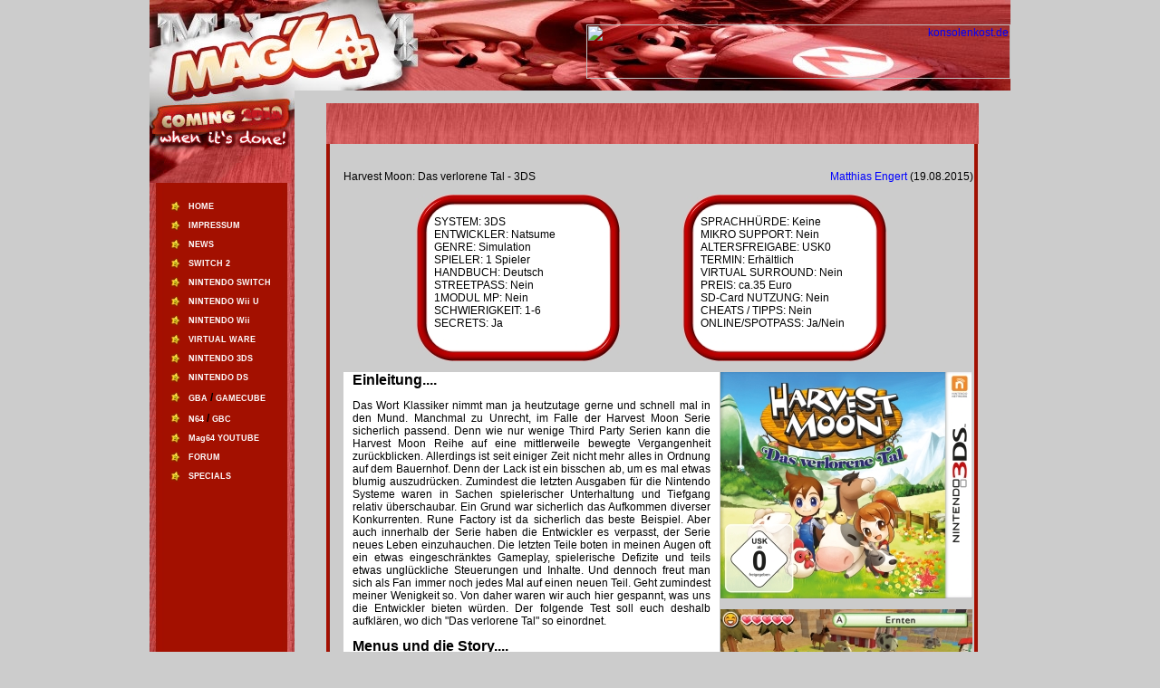

--- FILE ---
content_type: text/html
request_url: http://www.mag64.de/index.php?page=3ds/hmdvt/hmdvt&server=1&ext=1
body_size: 13457
content:

<html>
<head>
<title>Mag64 Headquarter</title>
<link rel="icon" href="favicon.ico" type="image/x-icon" />
<link rel="shortcut icon" href="favicon.ico" type="image/x-icon" />
<meta http-equiv="Content-Type" content="text/html; charset=iso-8859-1">
<meta NAME="keywords" CONTENT="Nintendo,Wii,WII,NintendoWii,GameCube,NintendoDS,Revolution,GameBoyAdvance,GameBoyColor,Nintendo64,WIFI,Reviews,Previews,Komplettloesungen">
<style type="text/css">
<!--
body {  background-color: #CCCCCC}
.nav_1 {  background-image: url(nav_1.jpg); background-repeat: repeat}
.nav_2 {  background-image: url(nav_2.jpg); background-repeat: no-repeat}
.cont_1 {  background-image: url(cont1.jpg); background-repeat: no-repeat}
.cont_2 { background-image: url(cont2.jpg); background-repeat: no-repeat }
.unten { background-image: url(unten.jpg); background-repeat: no-repeat }
table {  font-family: Verdana, Arial, Helvetica, sans-serif; font-size: xx-small; color: #000000; text-decoration: none}
a.menu:link { font-family: Verdana, Arial, Helvetica, sans-serif; font-size: xx-small; color:#FFFFFF; text-decoration: none}
a.menu:visited { font-family: Verdana, Arial, Helvetica, sans-serif; font-size: xx-small; color: #FFFFFF; text-decoration: none}
a.menu:hover { font-family: Verdana, Arial, Helvetica, sans-serif; font-size: xx-small; color: #FF0000; text-decoration: none}
a.menu:active { font-family: Verdana, Arial, Helvetica, sans-serif; font-size: xx-small; color: #FF0000; text-decoration: none}
.oben {  background-image: url(oben.jpg); background-repeat: no-repeat}
-->
</style>
<script type="text/javascript">
var gaJsHost = (("https:" == document.location.protocol) ? "https://ssl." : "http://www.");
document.write(unescape("%3Cscript src='" + gaJsHost + "google-analytics.com/ga.js' type='text/javascript'%3E%3C/script%3E"));
</script>
<script type="text/javascript">
try {
var pageTracker = _gat._getTracker("UA-9356438-1");
pageTracker._trackPageview();
} catch(err) {}</script>

</head>

<table width="950" border="0" cellspacing="0" cellpadding="0" align="center">
  <tr background="oben.jpg">
    <td colspan="2" class="oben" height="100" align="right"><br>
<!-- BEGIN PARTNER PROGRAM - DO NOT CHANGE THE PARAMETERS OF THE HYPERLINK -->
<a href="http://partners.webmasterplan.com/click.asp?ref=90256&site=9101&type=b8&bnb=8">
<img src="http://banners.webmasterplan.com/view.asp?ref=90256&site=9101&b=8" border="0" alt="konsolenkost.de" width="468" height="60" /></a><br />
<!-- END PARTNER PROGRAM -->
    </td>
  </tr>
  <tr>
    <td height="250" valign="top" class="nav_1" width="160">
      <table width="160" class="nav_2" border="0" cellspacing="0" cellpadding="0" height="130">
        <tr>
          <td height="269" valign="top"> <br>            
            <br>
            <br>
            <br>
            <br>
            <table width="90%" border="0" cellspacing="3" cellpadding="3" align="center">
              <tr>
                <td colspan="2">
                  <div align="right">&nbsp;</div>
                </td>
                <td width="81%">&nbsp;</td>
              </tr>
              <tr>
                <td colspan="2">
                  <div align="right">&nbsp;</div>
                </td>
                <td width="81%">&nbsp;</td>
              </tr>
              <tr>
                <td colspan="2">
                  <p align="right"><img src="ph.jpg" width="11" height="12"></div>
                </td>
                <td width="81%"><b><a class="menu" href="index.php3?page=frame2&server=1&ext=3">HOME</a></b></td>
              </tr>
              <tr>
                <td colspan="2">
                  <p align="right"><img src="ph.jpg" width="11" height="12"></p>
                </td>
                <td width="81%"><b><a class="menu" href="index.php3?page=impress&server=1&ext=1">IMPRESSUM</a><b></td>
              </tr>
              <tr>
                <td colspan="2">
                  <p align="right"><img src="ph.jpg" width="11" height="12"></div>
                </td>
                <td width="81%"><b><a class="menu" href="http://www.nintendo2000.de/forum/viewforum.php?f=17">NEWS</a><b></td>
              </tr>
<tr>
                <td colspan="2">
                  <p align="right"><img src="ph.jpg" width="11" height="12"></div>
                </td>
                <td width="81%"><b><a class="menu" href="index.php3?page=nsw2&server=1&ext=1">SWITCH 2</a></b></td>
              </tr>
             <tr>
                <td colspan="2">
                  <p align="right"><img src="ph.jpg" width="11" height="12"></div>
                </td>
                <td width="81%"><b><a class="menu" href="index.php3?page=switch&server=1&ext=1">NINTENDO SWITCH</a></b></td>
              </tr>
              <tr>
                <td colspan="2">
                  <p align="right"><img src="ph.jpg" width="11" height="12"></div>
                </td>
                <td width="81%"><b><a class="menu" href="index.php3?page=wiiu&server=1&ext=1">NINTENDO Wii U</a></b></td>
              </tr>
              <tr>
                <td colspan="2">
                  <p align="right"><img src="ph.jpg" width="11" height="12"></div>
                </td>
                <td width="81%"><b><a class="menu" href="index.php3?page=wii&server=1&ext=1">NINTENDO Wii</a></b></td>
              </tr>
              <tr>
                <td colspan="2">
                  <p align="right"><img src="ph.jpg" width="11" height="12"></div>
                </td>
                <td width="81%"><b><a class="menu" href="index.php3?page=vcware/vcware&server=1&ext=1">VIRTUAL WARE</a></b></td>
              </tr>
              <tr>
                <td colspan="2">
                  <p align="right"><img src="ph.jpg" width="11" height="12"></div>
                </td>
                <td width="81%"><b><a class="menu" href="index.php3?page=3ds&server=1&ext=1">NINTENDO 3DS</a></b></td>
              </tr>
              <tr>
                <td colspan="2">
                  <p align="right"><img src="ph.jpg" width="11" height="12"></div>
                </td>
                <td width="81%"><b><a class="menu" href="index.php3?page=nds&server=1&ext=1">NINTENDO DS</a></b></td>
              </tr>
              <tr>
                <td colspan="2">
                  <p align="right"><img src="ph.jpg" width="11" height="12"></p>
                </td>
                <td width="81%"><b><a class="menu" href="index.php3?page=gba&server=1&ext=1">GBA</a> / <a class="menu" href="index.php3?page=ngc&server=1&ext=1">GAMECUBE</a><b></td></div>
              </tr>
              <tr>
                <td colspan="2">
                  <p align="right"><img src="ph.jpg" width="11" height="12"></div>
                </td>
                <td width="81%"><b><a class="menu" href="index.php3?page=n64&server=1&ext=1">N64</a> / <a class="menu" href="index.php3?page=gbc/gbc&server=1&ext=1">GBC</a></b></td>
              </tr>
              <tr>
                <td colspan="2">
                  <p align="right"><img src="ph.jpg" width="11" height="12"></p>
                </td>
                <td width="81%"><b><a class="menu" href="http://www.youtube.com/user/Mag64Tube" target="_blank">Mag64 YOUTUBE</a><b></td>
              </tr>
              <tr>
                <td colspan="2">
                  <p align="right"><img src="ph.jpg" width="11" height="12"></div>
                </td>
                <td width="81%"><b><a class="menu" href="http://www.nintendo2000.de/forum/">FORUM</a></b></td>
              </tr>
              <tr>
                <td colspan="2">
                  <p align="right"><img src="ph.jpg" width="11" height="12"></div>
                </td>
                <td width="81%"><b><a class="menu" href="index.php3?page=misc&server=1&ext=1">SPECIALS</a></b></td>
              </tr>          
            </table>
            <br>
          </td>
        </tr>
      </table>
    </td>
    <td height="300" width="790" valign="top"> <br>
      <table width="720" border="0" cellspacing="0" cellpadding="0" align="center">
        <tr align="left" valign="top">
          <td colspan="3" class="cont_1" height="45">
<table width="239" border="0" cellspacing="1" cellpadding="1" align="center">
              
<iframe width="468" height="45" noresize="noresize" scrolling="no"
        frameborder="0" marginheight="0" marginwidth="0"
        src="http://ads.adtiger.de/adframe.php?pid=278"
        ALLOWTRANSPARENCY="true">
        <!--Bitte beachten: Die folgenden Angaben können nicht in einem AdServer verwendet werden, der folgende Code dient lediglich als Platzfüller sofern der User keine IFrames aktiviert hat. -->
 <a href="http://ads.adtiger.de/adnoclick.php?pid=278" target="_top">
  <img src="http://ads.adtiger.de/adnoframe.php?pid=278"
       alt="Hier klicken!" border="0" width="468" height="45" />
 </a>
</iframe>
</b></font></td>
              </tr>
            </table>
          </td>
        </tr>
        <tr>
          <td width="15" background="trenn.jpg" height="300">&nbsp;</td>
          <td width="720" valign="top" height="300"><br>
<!DOCTYPE HTML PUBLIC "-//W3C//DTD HTML 4.01 Strict//EN"
       "http://www.w3.org/TR/html4/strict.dtd">
<html>
<head>
<title>3DS - Harvest Moon: Das verlorene Tal</title>
<meta http-equiv="Content-Type" content="text/html; charset=iso-8859-1">
<link rel="stylesheet" href="http://www.mag64.de/test.css" type="text/css">

</head>
<body marginwidth="0" marginheight="0" leftmargin="0" topmargin="0" bgcolor="#CCCCCC">
<table width="710" border="0" cellpadding="0" cellspacing="0" bgcolor="#CCCCCC">
  <tr>
  <td width="15" height="15" align="left" valign="top" bgcolor="#CCCCCC">&nbsp;</td>
  <td height="15" width="290" valign="top" nowrap bgcolor="#CCCCCC">
    </td>
    <td height="15" width="405" valign="top" nowrap bgcolor="#CCCCCC">
    </td>
  </tr>
  </table>
<table width="710" border="0" cellpadding="0" cellspacing="0" bgcolor="#CCCCCC">
  <tr>
  <td width="15" height="15" align="left" valign="top" bgcolor="#CCCCCC">&nbsp;</td>
  <td height="15" width="290" valign="top" nowrap bgcolor="#CCCCCC"><div align="left">Harvest Moon: Das verlorene Tal - 3DS</div>
    </td>
    <td height="15" width="405" valign="top" nowrap bgcolor="#CCCCCC"><div align="right"><a href="mailto:matthias.engert@mag64.de">Matthias Engert</a> (19.08.2015)</div>
    </td>
  </tr>
  </table>
  <p>
<table width="710" height="184" border="0" cellpadding="0" cellspacing="0" bgcolor="#CCCCCC">
  <tr>
<td width="95" valign="top" nowrap bgcolor="#CCCCCC"></td>
<td width="226" valign="top" style="background-image:url(http://www.mag64.de/tr1.jpg)"><div style="padding-left: 20px; padding-top: 23px">
SYSTEM: 3DS<br>
ENTWICKLER: Natsume<br>
GENRE: Simulation<br>
SPIELER: 1 Spieler<br>
HANDBUCH: Deutsch<br>
STREETPASS: Nein<br>
1MODUL MP: Nein<br>
SCHWIERIGKEIT: 1-6<br>
SECRETS: Ja<br>
</td>
<td width="68" valign="top" nowrap bgcolor="#CCCCCC"></td>
<td width="226" valign="top" style="background-image:url(http://www.mag64.de/tr1.jpg)"><div style="padding-left: 20px; padding-top: 23px">
SPRACHH&Uuml;RDE: Keine<br>
MIKRO SUPPORT: Nein<br>
ALTERSFREIGABE: USK0<br>
TERMIN: Erh&auml;ltlich<br>
VIRTUAL SURROUND: Nein<br>
PREIS: ca.35 Euro<br>
SD-Card NUTZUNG: Nein<br>
CHEATS / TIPPS: Nein<br>
ONLINE/SPOTPASS: Ja/Nein
</td>
<td width="95" valign="top" nowrap bgcolor="#CCCCCC"></td>
</tr>
</table>
<p>
<table width="710" border="0" cellpadding="0" cellspacing="0" bgcolor="#CCCCCC">
  <tr>
  <td width="15" align="left" valign="top" bgcolor="#CCCCCC">&nbsp;</td>
    <td width="10" align="left" valign="top" bgcolor="#FFFFFF">&nbsp;</td>
    <td width="395" align="left" valign="top" bgcolor="#FFFFFF">
    <div align="justify">
    <b><i><font size="3"></i>Einleitung....</i></b></font>
    <p>
Das Wort Klassiker nimmt man ja heutzutage gerne und schnell mal in den Mund. Manchmal zu Unrecht, im Falle der Harvest Moon Serie sicherlich passend. Denn wie nur wenige Third Party Serien kann die Harvest Moon Reihe auf eine mittlerweile bewegte Vergangenheit zur&uuml;ckblicken. Allerdings ist seit einiger Zeit nicht mehr alles in Ordnung auf dem Bauernhof. Denn der Lack ist ein bisschen ab, um es mal etwas blumig auszudr&uuml;cken. Zumindest die letzten Ausgaben f&uuml;r die Nintendo Systeme waren in Sachen spielerischer Unterhaltung und Tiefgang relativ &uuml;berschaubar. Ein Grund war sicherlich das Aufkommen diverser Konkurrenten. Rune Factory ist da sicherlich das beste Beispiel. Aber auch innerhalb der Serie haben die Entwickler es verpasst, der Serie neues Leben einzuhauchen. Die letzten Teile boten in meinen Augen oft ein etwas eingeschr&auml;nktes Gameplay, spielerische Defizite und teils etwas ungl&uuml;ckliche Steuerungen und Inhalte. Und dennoch freut man sich als Fan immer noch jedes Mal auf einen neuen Teil. Geht zumindest meiner Wenigkeit so. Von daher waren wir auch hier gespannt, was uns die Entwickler bieten w&uuml;rden. Der folgende Test soll euch deshalb aufkl&auml;ren, wo dich "Das verlorene Tal" so einordnet.
<p>
<b><i><font size="3"></i>Menus und die Story....</i></b></font>
<p>
Wieder mal tritt in unseren Breiten Nintendo als Publisher auf. Immer positiv, da so eine breitere Masse die M&ouml;glichkeit hat den Titel auch normal zu bekommen. War in der Vergangenheit auch nicht bei jedem Teil der Fall, den man so &uuml;ber Umwege aus anderen europ&auml;ischen Staaten importieren musste. Programmtechnisch war wieder die Firma Natsume verantwortlich. Zun&auml;chst zeigen sich die Rahmenbedingungen noch von der passenden Seite. Komplett lokalisiert, erwarten euch also deutsche Texte. Sprachausgabe gibt es wie immer nicht. Aber kein Punkt, den man negativ sehen muss. Ebenfalls sehr sch&ouml;n, dass man endlich mal 2 Speicherst&auml;nde bietet. So k&ouml;nnen zumindest auch 2 Spieler unabh&auml;ngig voneinander spielen. Soweit die passenden Dinge. Kritik gibt es zu Beginn aber auch gleich. Wie sich zeigen sollte ist nur der Titelbildschirm in 3D gehalten. Danach und eben auch das gesamte Spiel &uuml;ber nutzt man den 3D Effekt gar nicht! F&uuml;r 2DS Spieler kein Thema, f&uuml;r jeden 3DS Besitzer sehr &auml;rgerlich. Auch einen Mehrspieler, Streetpass oder Spotpass sucht man hier vergeblich. Daf&uuml;r bietet man euch eine Rubrik DLC an, in der man kostenfreie, aber auch kostenpflichtige Zus&auml;tze f&uuml;r das Spiel erwerben kann. Dar&uuml;ber sp&auml;ter im Gameplay Teil noch ein paar Worte. Wie es sich f&uuml;r einen Harvest Moon Titel geh&ouml;rt gibt es nat&uuml;rlich wieder eine Geschichte. Zwar etwas weit hergeholt, um dennoch bekannte Rahmenbedingungen zu bieten. Dabei ist der Name Programm. Den Helden des Spiels verschl&auml;gt es in einer kalten verschneiten Winternacht in eine einsame H&uuml;tte mitten in einer menschenleeren und fremden Gegend. Ersch&ouml;pft und fast schon am Ende der Kr&auml;fte, werdet ihr von einem freundlichen Erntewichtel gerettet, der euch nun ein wenig &uuml;ber das kommende aufkl&auml;rt.
<p>
Denn er erz&auml;hlt euch, dass ihr einem verlorenen Tal gelandet seid, in dem ewiger Winter herrscht. Der Grund daf&uuml;r ist die Ersch&ouml;pfung der Ernteg&ouml;ttin, die es nicht mehr schafft die Jahreszeiten zu wechseln. Also bittet euch der kleine Racker ihm dabei zu helfen, die Ernteg&ouml;ttin zu finden und ihr neue Kraft zu verleihen. Um das zu schaffen, m&uuml;sst ihr trotz Winter von nun an den Hof bewirtschaften und allerlei Dinge t&auml;tigen, um dem ewigen Winter ein Ende zu bereiten und das Gleichgewicht der Jahreszeiten zur&uuml;ckzuholen. Der Start in das Ganze ist wieder relativ simpel angelegt. Das Hauptmenu ist gleich das Erste, was man zu sehen bekommt. Neben dem Neustart gibt es hier die M&ouml;glichkeit ein gespeichertes Spiel fortzusetzen, die Optionen zu besuchen und den angesprochenen DLC Bereich. Bieten die Optionen nur die Soundeinstellungen, gehe ich auf den DLC sp&auml;ter noch etwas genauer ein. Also statten wir dem verlorenen Tal zun&auml;chst mal einen Besuch ab.
<p>
<b><i><font size="3"></i>Technik und Game Play....</i></b></font>
<p>
Sobald ihr ein Neues Spiel beginnt, d&uuml;rft ihr euch einmal mehr f&uuml;r einen weiblichen oder m&auml;nnlichen Charakter entscheiden. Wie immer k&ouml;nnt ihr euch einen Namen geben. Fans von zahlreichen M&ouml;glichkeiten der Gestaltung schauen hier ein wenig in die R&ouml;hre. Das haben die Entwickler hier leider nicht vorgesehen. Sobald diese Dinge get&auml;tigt sind, beginnt auch schon der Vorspann, der euch in die Geschichte einf&uuml;hrt und ihr im Schneesturm die einsame H&uuml;tte erreicht. Kurz darauf stellt sich der erste Erntewichtel Rowan vor, der von nun an so ein bisschen helfend auf euch einwirkt. Zumindest zu bestimmten Zeitpunkten und Ereignissen erscheint er und gibt euch Hinweise oder stellt euch seine Br&uuml;der vor. Denn die Erntewichtel kommen mal wieder zahlreich in einem Harvest Moon Spiel vor. Sobald ihr das erste Mal selber steuern k&ouml;nnt, d&uuml;rft ihr euch ein wenig umschauen und die technischen Rahmenbedingungen kennenlernen. Auch wenn die reine Spielwelt in 3D gehalten ist, der Effekt des 3DS wird nicht sichtbar. Also nicht gleich denken, der eigene 3DS ist kaputt. ;-) Dennoch ist die Screen Aufteilung trotz des fehlenden 3D-Effekts wie in allen Spielen dieser Art. Die eigentliche Action spielt sich im oberen Bildschirm ab, w&auml;hrend der Touch Screen diverse andere Funktionen &uuml;bernimmt. Sei es um die Karte zu begutachten und zu scrollen, oder um das Inventory zu &ouml;ffnen.
<p>
Dort hat man Zugriff auf seine Tasche und kann unter anderem das Auftrags Gameplay aufrufen und sein Spiel speichern. Positiv das dies jederzeit funktioniert. Dazu eben mit 2 Speicherpl&auml;tzen, was gerade zu Jahreszeiten Wechseln nicht mal schlecht ist, um unvorhergesehene Ernteverluste zu vermeiden. Ihr selber seht euch ebenfalls aus der Third Person Sichtweise. Dabei wird der Charakter mit dem Schiebepad bewegt und ihr k&ouml;nnt die Kamera in Sachen X-Achse nach links und rechts frei um den Charakter drehen. Nach oben und unten &uuml;ber die Y-Achse geht leider nicht. Schade da man hier im Spiel mit diversen H&ouml;henunterschieden zu tun hat. Weiteres wichtiges Feature ist nat&uuml;rlich alles rund um das Thema Zeit. Schade dass man nur englische Zeitangaben vorfindet. Wobei die j&uuml;ngeren Gamer dabei auch was lernen. ;-) Dabei stehen euch im Spiel die 24 Stunden theoretisch zur Verf&uuml;gung. Dabei l&auml;uft aber nichts in Echtzeit ab, sondern 1 Minute im Spiel entspricht ungef&auml;hr 1 Sekunde in der Realit&auml;t. Also nicht ewig viel Zeit, auch wenn es zun&auml;chst nach viel klingt. Eingebettet ist das Spielsystem in die typischen Jahreszeiten Einteilung, samt 30 nutzbaren Tagen. Nicht neu, aber komplett anders umgesetzt ist die wieder enthaltene Lebensenergie des Hauptcharakters. 5 Herzen gibt man euch mit, die im 3D-Screen dargestellt sind. Selten dass man das sagt, aber k&ouml;rperliche Ersch&ouml;pfung erlebt ihr hier nicht. Selbst wenn man durchackert, habe ich es zumindest geschafft 3 Herzen leer zu bekommen. Die Zeiten, wo der Held nach einem halben Tag ins Sauerstoffzelt musste, sind hier vorbei. Wirkt sich sp&auml;ter leider auf die Motivation beim Thema Kochen aus, das ja zu Energiegewinnung dienen soll. Braucht man eigentlich nicht.
<p>
Ausgestattet mit diesen Fakten k&ouml;nnen wir uns nun den Inhalten widmen. Hier erlebt der Spieler nun zun&auml;chst mal etwas sehr ungew&ouml;hnliches. Wie die Story einem ja schnell mitteilt, herrscht im Tal ewiger Winter. Bedeutet ihr beginnt im Fr&uuml;hling im Schnee, was sich auch &uuml;ber die folgenden Jahreszeiten zieht. Dabei k&ouml;nnt ihr zwar alles M&ouml;gliche anbauen und ernten, aber eben immer innerhalb einer Winterlandschaft. Ziel muss es sein die Ernteg&ouml;ttin wieder stark zu machen. Nur dann kann sie euch die sogenannten Jahreszeitenkristalle geben, ohne die das Gleichgewicht der Jahreszeiten nicht m&ouml;glich ist. Um diese zu bekommen, gilt es viele kleine und gro&szlig;e Aufgaben zu erledigen. Und schon kommt das Ur-Gameplay zu seinem Recht. Sobald ihr am ersten Tag aufgestanden seid, besucht euch der erste NPC in Person eines H&auml;ndlers, der jeden Tag da ist und euch eine stetig wachsende Angebotsf&uuml;lle bietet. Ebenso dient er unter anderem dazu, eure Ernteprodukte zu verkaufen um an Geld zu kommen. So gibt er euch zu Beginn das erste Saatgut und ihr d&uuml;rft loslegen. Jetzt bekommt man ein weiteres Feature zu Gesicht. Die Umgebung ist in Sachen Abwechslung sehr &uuml;berschaubar. Das eigene Haus steht auf einer Lichtung, von der man nur nach links und rechts laufen kann. Dauert links eine ganze Weile, geht es rechts auf euer eigentliches Feld. Auch hier trumpft das Spiel zun&auml;chst durchaus auf. Denn die reine Grundfl&auml;che, die man im Spielverlauf zur Verf&uuml;gung hat ist immens und stellt alles in den Schatten, was man bisher aus den HM Spielen kannte. Der Grund ist einfach. Zun&auml;chst wartet eine riesige Fl&auml;che, die wie beim Reisanbau in mehreren Etagen gestaltet ist. Dazu wachsen &uuml;berall B&auml;ume und das gesamte Tal wird durchzogen von einem Bach. Denkt man anfangs alles auf der andere Seite des Baches ist simple Backgroundgrafik, so entwickelt sich auch das positiv weiter. Denn zu einem bestimmten Zeitpunkt, k&ouml;nnt ihr auch den Bach &uuml;berqueren und bekommt nochmal eine riesige Fl&auml;che zur Verf&uuml;gung.
<p>
Unter anderem findet man dort auch versteckte H&ouml;hlen und die Bergwerke, die aber sehr einfach gehalten sind. F&uuml;r die Kreativit&auml;t des Spielers ist das Areal ideal gemacht. In die typischen Quadrate wie fr&uuml;her eingeteilt, kann man jedes Quadrat bearbeiten. Entweder in der H&ouml;he ver&auml;ndern, oder auch nach unten. Zwar immer nur ein Feld nach dem anderen, aber zumindest kann man sich Plateaus ohne Ende bauen, Treppen en masse und so spezielle Pl&auml;tze f&uuml;r Felder, Gras, oder Geb&auml;ude anlegen. Zu Beginn ist alles wild und durcheinander, so dass allein die ersten Tage nur f&uuml;r solche Landschaftsaufgaben draufgehen. Hier muss sich der geneigte HM Fan ebenfalls etwas umgew&ouml;hnen. Denn vieles haben die Entwickler in Sachen Werkzeug und Arbeit ver&auml;ndert. Nicht nur zum Guten. Zun&auml;chst bekommt der Spieler bis auf den Hammer alle wichtigen Werkzeuge sehr schnell. Egal ob Hacke, Beil, oder die Gie&szlig;kanne. Allerdings w&auml;hlt man in diesem Spiel nichts mehr aktiv aus und benutzt es, sondern der Ort wo ihr steht und die Beschaffenheit gibt die M&ouml;glichkeiten vor. Steht ihr z.B. auf einem schneebedeckten Quadrat und dr&uuml;ckt die Y-Taste erscheint ein Auswahlfeld, das euch anzeigt auf welcher Taste eine Funktion liegt. Beim schneebedeckten Feld k&ouml;nnt ihr nun per Knopfdruck graben oder aufsch&uuml;tten, sowie den Schnee beseitigen. Hat man das gemacht, kommt pl&ouml;tzlich die Pfl&uuml;gen Option dazu. Hat man auch das gemacht, verl&auml;sst man dieses Men&uuml; und bekommt jetzt auf einmal per A-Taste alle verf&uuml;gbaren Saatgutarten angezeigt und kann sein Saatgut auf das Feld streuen.
<p>
Diese Abh&auml;ngigkeiten ziehen sich durch das gesamte Spiel. Denn erst wenn das Saatgut gestreut ist, k&ouml;nnt ihr D&uuml;nger benutzen und die Gie&szlig;kanne! Das ist ungewohnt und nichts womit man so richtig warm wird. Gr&ouml;&szlig;tes &Auml;rgernis ist aber das Levelsystem. Ungl&uuml;cklich gemacht levelt man nach der Nutzung eines Werkzeugs zu bestimmten Momenten. Nur wirkt sich das irgendwie nicht aus. Stichwort Gie&szlig;en. Ihr k&ouml;nnt immer nur ein Feld gie&szlig;en, was mit der Zeit nervig und langatmig wird. Man braucht viel zu viel Zeit. Zwar helfen euch mit der Zeit die Erntewichtel, nur die muss man t&auml;glich besuchen und darum bitten. Und nein, sie stehen nicht einfach auf dem Feld herum. ;-) Diese Abh&auml;ngigkeiten empfinde ich als zu restriktiv und der Spieler wird in meinen Augen zu sehr eingeengt. Was die Feldgr&ouml;&szlig;en angeht seid ihr frei in der Entscheidung, wie ihr diese anlegt. Die ber&uuml;hmten 3x3 Felder sind m&ouml;glich, da man &uuml;ber alle Felder laufen kann. Auch wenn etwas voll ausgewachsen ist. Ebenfalls nervig ist das Ernten. Jedes Mal wenn ihr etwas pfl&uuml;ckt oder aus dem Boden zieht, gibt es eine kleine Wartezeit. Das mag bei ein paar Feldern gehen. Aber man will ja mit der Zeit expandieren. Das hat mir nicht so gefallen und ist in der Bedienung umst&auml;ndlich. Da ist es nur ein kleiner Trost, dass man in der Tasche 99 Ablagepl&auml;tze pro Item hat und zudem eine Truhe daheim f&uuml;r weitere 255. Dazu kommt dann eben auch ein K&uuml;hlschrank und mit der Zeit weitere Objekte wie eine K&uuml;che, um die angesprochenen Rezepte und Gerichte umsetzen zu k&ouml;nnen. Hat man zumindest die ersten 1-2 etwas z&auml;hen Stunden hinter sich gebracht, zieht dann das Spiel durchaus erst einmal an. Denn dann stellen sich nach und nach immer mehr NPCs vor. Blumenh&auml;ndler, der Schmied oder ein Erfinder. Bl&ouml;d das sie nur zu bestimmten Tagen und Uhrzeiten erreichbar sind. Ungl&uuml;cklich vor allem beim Schmied und dem Erfinder, die in der entlegensten H&ouml;hle auf euch warten. Gut dass man die Karte auf dem Touch Screen hat, die euch auch anzeigt wer gerade wo anzutreffen ist. Trotzdem ist es viel Lauferei.
<p>
Wenigstens k&ouml;nnt ihr abends mit einer speziellen Wichtelpfeife Rowan rufen, der euch sofort in das heimische Haus bringt. Dazu kommt nun der Tierh&auml;ndler ebenfalls mit dazu. Auch hier hat man abgespeckt und es gibt wieder nur die 3 Tierarten fr&uuml;herer Tage. Um die einbinden zu k&ouml;nnen, braucht man nat&uuml;rlich einen Stall. Hier kommt der angesprochene Erfinder zu seinem Recht. Bei ihm k&ouml;nnt ihr sogenannte Baupl&auml;ne kaufen und braucht dazu Geld und Baumaterial, das ihr durch Abholzen und die Ebenen Bearbeitung erhaltet. So k&ouml;nnt ihr mit der Zeit eben die St&auml;lle kaufen, aber auch Dinge f&uuml;r das eigene Haus. Hat man einen Plan f&uuml;r den Stall gekauft, kann man nun in einen sogenannten Bau-Modus wechseln. Erinnert ein bisschen an Aufbaustrategiespiele, da man ein Geb&auml;ude transparent frei &uuml;ber das Areal bewegen kann und platziert, wo es m&ouml;glich und gew&uuml;nscht ist vom Spieler. Danach kann man seine erste Kuh bekommen, erh&auml;lt auch Futter zum Kauf und die &uuml;blichen Utensilien zum Melken und B&uuml;rsten. 5 Tiere pro Variante k&ouml;nnt ihr halten, so dass auch daf&uuml;r Zeit eingeplant werden muss. Ebenso k&ouml;nnt ihr im Verlauf angeln und somit die K&uuml;che mit der Zeit nutzen. Sinnvoll aber nur dann, wenn damit Auftr&auml;ge verbunden sind. Auch das bietet man euch hier an. Alle Charaktere und nat&uuml;rlich die Ernteg&ouml;ttin fragen euch immer mal nach bestimmten Produkten oder Gef&auml;lligkeiten. Diese wandern dann in eine Liste und bei Erf&uuml;llung werdet ihr sofort daran erinnert. Auch hier alles sehr fest vorgegeben und relativ simpel. Das ist leider so das gr&ouml;&szlig;te &Auml;rgernis im Spiel. Es wirkt alles sehr &uuml;berschaubar und verflacht mit der Zeit doch sehr. Hier spielt auch das sehr simple Erz und Kristalle Feature mit hinein, die vom Schmied zwar veredelt werden k&ouml;nnen, aber mit alten HM Teilen oder einem Rune Factory nichts zu tun haben. Hier war ich doch schon etwas entt&auml;uscht. Man nimmt dem Spieler einfach sehr vieles ab und nimmt ihn zu sehr an die Hand. So richtige Freiheit, wie man den Hof entwickelt will hat man nicht. Und da eben auch andere Locations, Wege, oder geschweige denn St&auml;dte v&ouml;llig fehlen, kann das Spiel gerade f&uuml;r &auml;ltere Harvest Moon Cracks etwas langatmig werden.
<p>
Die jungen Gamer sind allein durch das Bearbeiten des Areals ewig besch&auml;ftigt. Aber Spieler, die eher auf guten Tiefgang stehen, werden damit leider auf Dauer nicht gl&uuml;cklich. Denn sind die etwas ansprechenden Stunden vorbei, in denen man wirklich viel zu tun hat, verflacht das Gameplay merklich und es fehlen einfach die Bet&auml;tigungsm&ouml;glichkeiten. Da gab es in der Vergangenheit schon wesentlich umfangreichere Harvest Moon Spiele mit mehr Tiefgang. Sehr schade, denn gute Ans&auml;tze sind allemal vorhanden. Um zu &uuml;berzeugen reicht das in meinen Augen aber leider nicht aus.
<p>
<b><i><font size="3"></i>Grafik & Sound....</i></b></font>
<p>
Grafisch gibt es schon ein paar Sachen, die man ansprechen muss. &Uuml;ber allem steht aber zun&auml;chst mal der Fakt, dass das Spiel bis auf den Titelbildschirm keinen 3D-Effekt bietet. Man erwartet ja nicht mal unbedingt durchgehendes 3D. Spiele wie Pokemon oder Inazuma Eleven boten das in der Vergangenheit ja auch nicht. Aber gar kein 3D-Effekt ist grenzwertig und bringt nat&uuml;rlich schon ein paar Abz&uuml;ge. Eigentlich schade, da zumindest gute Ans&auml;tze im grafischen Bereich zu sehen sind. Ich bin z.B. ein Freund des gro&szlig;en Anbau Areals, in dem man wirklich vieles machen kann und der Winterlandschaft auch ein gewisses Flair abringt. Auch wenn endlich wieder gr&uuml;ne Wiesen zu sehen sind, empfinde ich die Weitsicht und Gestaltung durchaus in Ordnung. Schade dass kaum etwas animiert ist und so zumindest die Lebendigkeit fehlt. Da helfen auch keine K&uuml;he, die man auf der Wiese grasen l&auml;sst. ;-) Nachteil dass man halt wenige Variationen findet. Nur die Bereiche um das Haus reichen da nicht und das Fehlen der Stadt und alternativen Wegen wirkt sich hier ebenfalls nicht positiv aus. Auch in Sachen Animationsf&uuml;lle h&auml;tte man auf dem 3DS mehr machen k&ouml;nnen. Vieles wirkt etwas h&ouml;lzern und dadurch recht einfach gestrickt. Das reicht dann auch &uuml;ber die Effekte, bis hin zur Detailfreude, die wirklich nur 3DS Mittelma&szlig; darstellt. Gerade die Pflanzen und das Gem&uuml;se sind sehr simpel dargestellt und spezielle Grafik-Effekte bekommt man kaum zu Gesicht. Hier h&auml;lt sich das Spiel auf einer sehr zweckm&auml;&szlig;igen Ebene. Technisch soweit in Ordnung sind es eher die Kleinigkeiten die st&ouml;ren. Keine verstellbare Kamera in der Y-Achse und die kleinen Wartezeiten beim Ernten und dem Bearbeiten des Bodens.
<p>
Der Sound hingegen gef&auml;llt mir ganz gut. Zumindest was die reine Musikuntermalung angeht. Zwar gl&auml;nzt diese nicht gerade durch Quantit&auml;t, daf&uuml;r empfinde ich die ruhigen und sehr melodischen St&uuml;cke als ungemein passend f&uuml;r eine Simulation wie diese. Auch die Hintergrundmusik bei der Ernteg&ouml;ttin ist ein kleines Highlight. Hier hat man in meinen Augen ein sehr sch&ouml;nes Musikst&uuml;ck hinbekommen. Was wieder leidet sind die Soundeffekte, die sehr seicht und blass daherkommen. Viel Einheitseffekte bei allen m&ouml;glichen Aktionen, wo man ebenfalls viel mehr h&auml;tte machen k&ouml;nnen. Die Detailliebe fehlt in diesem Bereich genauso, wie bei den grafischen Effekten.
<p>
<b><i><font size="3"></i>Fazit....</i></b></font>
<p>
Gemessen an der erneut recht hohen Erwartungshaltung ist leider auch "Das verlorene Tal" eine kleine Entt&auml;uschung. Im Vergleich zu fr&uuml;her erwartet den Harvest Moon Fan ein zu einfach gestricktes Spiel mit gewohnten Abl&auml;ufen, die aber mit der Zeit doch recht eint&ouml;nig werden k&ouml;nnen. Es gibt hier echt viele Phasen in Sachen Spielspa&szlig;. Die ersten 2 Stunden sind z&auml;h spielbar. Danach wird man gut unterhalten, weil einfach viel passiert und der Wechsel der ersten Jahreszeiten ist mit vielen &Uuml;berraschungen gespickt. Aber es dauert nicht lange, dann wei&szlig; man wie alles zusammenh&auml;ngt und spielt auf &uuml;berschaubarem Spielspa&szlig; Niveau weiter. Dann fehlen auch die &Uuml;berraschungen und einfach auch die M&ouml;glichkeiten samt Tiefgang. Der Reiz des Anbaus und Bearbeitung der Umgebung wird dann irgendwann eint&ouml;nig und die beschnittenen Inhalte fallen dann richtig auf. Wenig Tierarten, keine Stadt oder alternative Wege, beschr&auml;nktes Werkzeugsystem mit einem ungl&uuml;cklichen Levelsystem. Viele Kleinigkeiten die sich einfach summieren. Abgerundet im negativen Sinne vom fehlenden 3D-Effekt. So ist das Spiel leider nur ein Harvest Moon f&uuml;r die j&uuml;ngeren Spieler. Den Anspruch und Tiefgang, den auch &auml;ltere Spieler sich w&uuml;nschen, findet man hier in meinen Augen leider nicht.
        </div></td>
    <td width="10" align="left" valign="top" bgcolor="#FFFFFF"><div align="left">
          <p>&nbsp;    </div></td>
    <td align="center" valign="top" nowrap bgcolor="#CCCCCC">
        <img src="http://www.mag64.de/3ds/hmdvt/hmdvt1.jpg">
        <p>
        <img src="http://www.mag64.de/3ds/hmdvt/hmdvt2.jpg">
        <p>
        <img src="http://www.mag64.de/3ds/hmdvt/hmdvt3.jpg">
        <p>
        <img src="http://www.mag64.de/3ds/hmdvt/hmdvt4.jpg">
        <p>
        <img src="http://www.mag64.de/3ds/hmdvt/hmdvt5.jpg">
        <p>
<a href="http://www.amazon.de/exec/obidos/ASIN/B00XBJZWNC/mag64-21" target="_blank">
<img src="http://www.mag64.de/amazon.jpg" border="0">
  </tr>
</table>
<p>
<table width="710" height="184" border="0" cellpadding="0" cellspacing="0" bgcolor="#CCCCCC">
  <tr>
<td width="95" valign="top" nowrap bgcolor="#CCCCCC"></td>
<td width="226" valign="top" style="background-image:url(http://www.mag64.de/tr1.jpg)"><div style="padding-left: 20px; padding-top: 23px">
      <font color="#006600">+</font> Gro&szlig;es Anbau/Bau-Areal<br>
      <font color="#006600">+</font> Angenehm ruhige Musik<br>
      <font color="#006600">+</font> Erntewichtel wieder an Bord<br>
      <font color="#006600">+</font> Reisefeature zum Wohnhaus<br>
      <font color="#006600">+</font> Baustoff Feature<br>
      <font color="#006600">+</font> Tag/Nacht Modus<br>
      <font color="#006600">+</font> Passende Energieleiste<br>
      <font color="#006600">+</font> Komplett Deutsch
</td>
<td width="68" valign="top" nowrap bgcolor="#CCCCCC"></td>
<td width="226" valign="top" style="background-image:url(http://www.mag64.de/tr1.jpg)"><div style="padding-left: 20px; padding-top: 23px">
      <font color="#FF0000">-</font> Steuerungssetup ungl&uuml;cklich<br>
      <font color="#FF0000">-</font> Langatmige Bodenbearbeitung<br>
      <font color="#FF0000">-</font> Im Verh&auml;ltnis wenig Saatgut<br>
      <font color="#FF0000">-</font> Ungl&uuml;ckliches Levelsystem<br>
      <font color="#FF0000">-</font> Keine St&auml;dte abseits Wohnhaus<br>
      <font color="#FF0000">-</font> Im Vergleich weniger NPC's<br>
      <font color="#FF0000">-</font> Kein 3D-Feature!
</td>
<td width="95" valign="top" nowrap bgcolor="#CCCCCC"></td>
</tr>
</table>
<p>
<table width="710" height="184" border="0" cellpadding="0" cellspacing="0" bgcolor="#CCCCCC">
  <tr>
<td width="242" valign="top" nowrap bgcolor="#CCCCCC"></td>
<td width="226" valign="top" align="center" style="background-image:url(http://www.mag64.de/tr1.jpg)"><div style="padding-top: 23px">
      <font color="#FF0000"></font><u>GRAFIK:</u> 60%<p>
      <font color="#FF0000"></font><u>SOUND/EFFEKTE:</u> 76%<p>
      <font color="#FF0000"></font><u>MULTIPLAYER/Online:</u> --<p>
      <font color="#FF0000"></font><u>GESAMTWERTUNG:</u> <font size="5"><b>60%</b></font>
</td>
<td width="242" valign="top" nowrap bgcolor="#CCCCCC"></td>
</tr>
</table>
<p>
<table width="710" border="0" cellpadding="0" cellspacing="0" bgcolor="#CCCCCC">
  <tr>
<td width="10" valign="top" nowrap bgcolor="#CCCCCC"></td>
<td width="690" valign="top" nowrap bgcolor="#CCCCCC">
<p align="center"><font face="Arial, Helvetica, sans-serif" size="2">S&auml;mtliche
  Inhalte wie Bilder und Texte zu diesem Artikel sind geistiges Eigentum des Mag'64.
  Eine Benutzung oder anderweitige Verwendung darf nur mit ausdr&uuml;cklicher
  Genehmigung des Mag'64 erfolgen.</font></p></td>
<td width="10" valign="top" nowrap bgcolor="#CCCCCC"></td>
</tr>
</table>
</body>
</html>
          </td>
          <td width="15" background="trenn.jpg" height="300">&nbsp;</td>
        </tr>
        <tr>
          <td colspan="3" class="cont_2" height="40"><b><font size ="3"><center>&nbsp;&nbsp;&nbsp;&nbsp;&nbsp;&nbsp;&nbsp;&nbsp;&nbsp;<img src="http://mag64.de/tinc?key=usjKMOJ4&no=1">&nbsp;&nbsp;&nbsp;&nbsp;&nbsp;&nbsp;&nbsp;&nbsp;&nbsp;&nbsp;
</td>
        </tr>
      </table>
      <br>
    </td>
  </tr>
  <tr>
    <td colspan="2" class="unten" height="80" align="right">
<a href="http://astore.amazon.de/mag64-21" target="_blank"><img src="http://www.mag64.de/vcware/signatur1.jpg" border=0></a>
<a href="index.php3?page=vcware/vcware&server=1&ext=1"><img src="http://www.mag64.de/vcware/signatur2.jpg" border=0></a>
<!-- BEGIN PARTNER PROGRAM - DO NOT CHANGE THE PARAMETERS OF THE HYPERLINK -->
<a href="http://partners.webmasterplan.com/click.asp?ref=90256&site=4134&type=b127&bnb=127">
<img src="http://banners.webmasterplan.com/view.asp?ref=90256&site=4134&b=127" border="0" alt="Gamesload" width="468" height="60" /></a><br />
<!-- END PARTNER PROGRAM -->
</td>
  </tr>
</table>





</html>